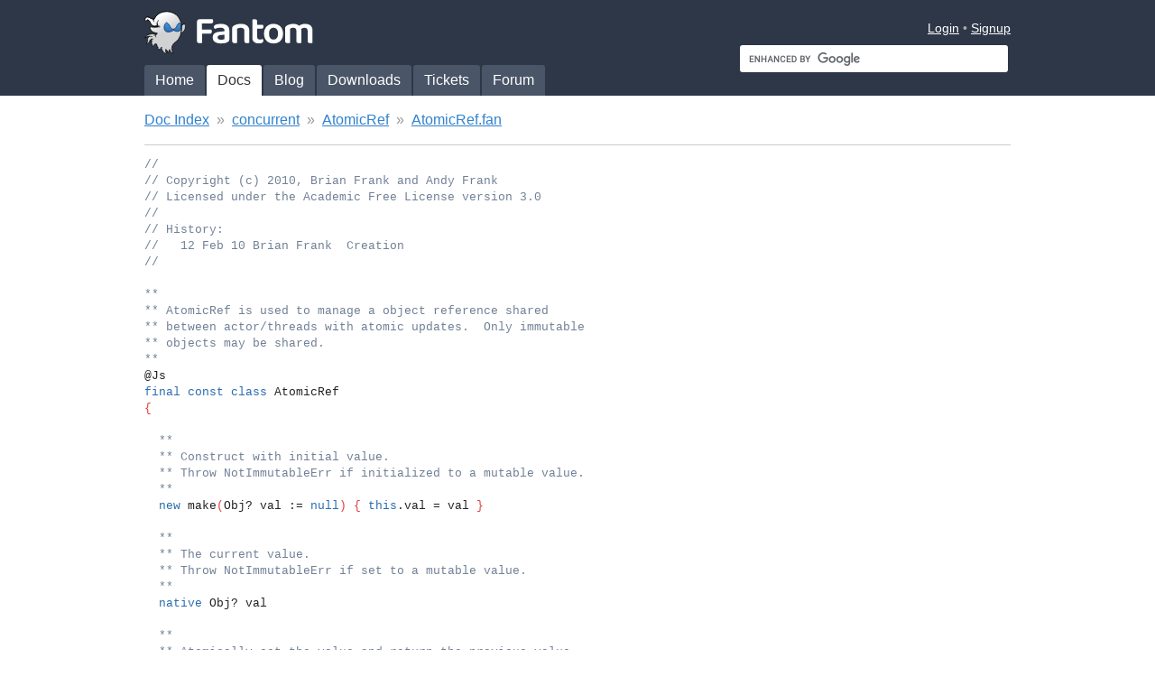

--- FILE ---
content_type: text/html; charset=utf-8
request_url: https://www.fantom.org/doc/concurrent/src-AtomicRef.fan
body_size: 1744
content:
<!DOCTYPE html>
<html><head>
<title>AtomicRef.fan &ndash; Fantom</title>
<meta name='Description' content='Fantom programming language'>
<meta name='viewport' content='width=device-width, initial-scale=1.0'>
<link rel='stylesheet' type='text/css' href='/pod/fantomws/res/css/doc.css?680374755000000000' />
<link rel='stylesheet' type='text/css' href='/pod/fantomws/res/css/site.css?680374755000000000' />
<link rel='stylesheet' type='text/css' href='/pod/fantomws/res/css/sidewalk.css?680374755000000000' />
<link rel='stylesheet' type='text/css' href='/pod/fantomws/res/css/mobile.css?680374755000000000' />
<!--[if lt IE 8]>
<link rel='stylesheet' type='text/css' href='/pod/fantomws/res/css/ie7.css?680374755000000000' />
<![endif]-->
<!--[if IE]>
<style type='text/css'>
#sidewalk form input[type=password] { font-family:sans-serif; }
#sidewalk div.comment > h2 > a { display:none; }
</style>
<![endif]-->
</head>
<body>

<!-- Header -->
<div id='header'>
<div>
<h1><a href='/'>Fantom</a></h1>
<ul class='nav'>
<li ><a href='/'>Home</a></li><li id='header-active-tab'><a href='/doc'>Docs</a></li><li ><a href='/forum/blog'>Blog</a></li><li ><a href='/download'>Downloads</a></li><li ><a href='/forum/ticket'>Tickets</a></li><li ><a href='/forum/topic'>Forum</a></li></ul>

<ul class='user'>
<li><a href='/user/login'>Login</a></li><li><a href='/user/signup'>Signup</a></li></ul>
<div class='search'>
<script>
 (function() {
  var cx = '011794689579947692868:kgg3igdjpeg';
   var gcse = document.createElement('script');
   gcse.type = 'text/javascript';
   gcse.async = true;
   gcse.src = (document.location.protocol == 'https:' ? 'https:' : 'http:') +
       '//www.google.com/cse/cse.js?cx=' + cx;
   var s = document.getElementsByTagName('script')[0];
   s.parentNode.insertBefore(gcse, s);
 })();
</script>
<gcse:searchbox-only></gcse:searchbox-only></div>
</div>
</div>

<!-- Content -->
<div id='sidewalk'>

<div id='sidewalk'>
<div id='doc'>
<div class='breadcrumb'>
<ul>
<li><a href='../index'>Doc Index</a></li><li><a href='index'>concurrent</a></li><li><a href='AtomicRef'>AtomicRef</a></li><li><a href='src-AtomicRef.fan'>AtomicRef.fan</a></li></ul>
</div>
<div class='src'>
<pre>
<span id='line1'><q>//</q></span>
<span id='line2'><q>// Copyright (c) 2010, Brian Frank and Andy Frank</q></span>
<span id='line3'><q>// Licensed under the Academic Free License version 3.0</q></span>
<span id='line4'><q>//</q></span>
<span id='line5'><q>// History:</q></span>
<span id='line6'><q>//   12 Feb 10 Brian Frank  Creation</q></span>
<span id='line7'><q>//</q></span>
<span id='line8'></span>
<span id='line9'><q>**</q></span>
<span id='line10'><q>** AtomicRef is used to manage a object reference shared</q></span>
<span id='line11'><q>** between actor/threads with atomic updates.  Only immutable</q></span>
<span id='line12'><q>** objects may be shared.</q></span>
<span id='line13'><q>**</q></span>
<span id='line14'>@Js</span>
<span id='line15'><i>final</i> <i>const</i> <i>class</i> AtomicRef</span>
<span id='line16'><b>{</b></span>
<span id='line17'></span>
<span id='line18'>  <q>**</q></span>
<span id='line19'>  <q>** Construct with initial value.</q></span>
<span id='line20'>  <q>** Throw NotImmutableErr if initialized to a mutable value.</q></span>
<span id='line21'>  <q>**</q></span>
<span id='line22'>  <i>new</i> make<b>(</b>Obj? val := <i>null</i><b>)</b> <b>{</b> <i>this</i>.val = val <b>}</b></span>
<span id='line23'></span>
<span id='line24'>  <q>**</q></span>
<span id='line25'>  <q>** The current value.</q></span>
<span id='line26'>  <q>** Throw NotImmutableErr if set to a mutable value.</q></span>
<span id='line27'>  <q>**</q></span>
<span id='line28'>  <i>native</i> Obj? val</span>
<span id='line29'></span>
<span id='line30'>  <q>**</q></span>
<span id='line31'>  <q>** Atomically set the value and return the previous value.</q></span>
<span id='line32'>  <q>** Throw NotImmutableErr if 'val' is mutable.</q></span>
<span id='line33'>  <q>**</q></span>
<span id='line34'>  <i>native</i> Obj? getAndSet<b>(</b>Obj? val<b>)</b></span>
<span id='line35'></span>
<span id='line36'>  <q>**</q></span>
<span id='line37'>  <q>** Atomically set the value to 'update' if current value is</q></span>
<span id='line38'>  <q>** equivalent to the 'expect' value compared using '===' operator.</q></span>
<span id='line39'>  <q>** Return true if updated, or false if current value was not equal</q></span>
<span id='line40'>  <q>** to the expected value. Throw NotImmutableErr if 'update' is mutable.</q></span>
<span id='line41'>  <q>**</q></span>
<span id='line42'>  <i>native</i> Bool compareAndSet<b>(</b>Obj? expect, Obj? update<b>)</b></span>
<span id='line43'></span>
<span id='line44'>  <q>**</q></span>
<span id='line45'>  <q>** Return 'val.toStr'</q></span>
<span id='line46'>  <q>**</q></span>
<span id='line47'>  <i>override</i> Str toStr<b>(</b><b>)</b> <b>{</b> val?.toStr ?: <em>"null"</em> <b>}</b></span>
<span id='line48'></span>
<span id='line49'><b>}</b></span>
</pre>
</div>
<div class='footer'>
<p>
concurrent 1.0.82<span>&#x2219;</span>26-Jun-2025 Thu 13:18:38 EDT</p>
</div>
</div>
</div>
</div>

<!-- Footer -->
<div id='footer'>
<div>
<ul>
<li><a href='/'>Home</a></li><li><a href='/doc'>Docs</a></li><li><a href='/download'>Downloads</a></li><li><a href='https://github.com/fantom-lang/fantom'>GitHub</a></li></ul>
</div>
</div>

<script defer src="https://static.cloudflareinsights.com/beacon.min.js/vcd15cbe7772f49c399c6a5babf22c1241717689176015" integrity="sha512-ZpsOmlRQV6y907TI0dKBHq9Md29nnaEIPlkf84rnaERnq6zvWvPUqr2ft8M1aS28oN72PdrCzSjY4U6VaAw1EQ==" data-cf-beacon='{"version":"2024.11.0","token":"16ae3e02a41d45e28723c03e4974c508","r":1,"server_timing":{"name":{"cfCacheStatus":true,"cfEdge":true,"cfExtPri":true,"cfL4":true,"cfOrigin":true,"cfSpeedBrain":true},"location_startswith":null}}' crossorigin="anonymous"></script>
</body>
</html>


--- FILE ---
content_type: text/css; charset=utf-8
request_url: https://www.fantom.org/pod/fantomws/res/css/doc.css?680374755000000000
body_size: 1376
content:

#sidewalk div#doc {
  margin-bottom: -2em;
}

#sidewalk #doc h1 { color: #2b6cb0; }
#sidewalk #doc h2 { color: #c53030; }

#sidewalk #doc code,
#sidewalk #doc pre {
  font: 14px Menlo, "Courier New", monospace
}

/*#sidewalk #doc code {
  color: #070;
}
*/
/*
  #sidewalk #doc pre {
  font-size: 9pt;
  overflow: auto;
  padding: 1em;
}
*/
.todo, .TODO {
  color: #d53F8c;
}

/***************************************************************
 * Index
 **************************************************************/

#sidewalk #doc ul.index-links {
  list-style:none;
  margin:1em 0 2em 0;
  padding:0;
}

#sidewalk #doc ul.index-links li {
  display:inline-block;
  font-size:14pt;
}

#sidewalk #doc ul.index-links li + li:before {
  content:"\2022";
  margin:0 0.5em;
  color:#bbb;
}

#sidewalk #doc ul.index-links li a { color:#ac3238; }
#sidewalk #doc ul.index-links li a:hover { color:#f00; }

#sidewalk #doc div.index {
  clear:both;
  padding:0 0 1em 0;
}

#sidewalk #doc div.index {
  border-top:1px solid #ccc;
}

#sidewalk #doc div.index div.left {
  width:530px;
  display:inline-block;
  vertical-align:top;
  padding-right:30px;
  -webkit-box-sizing:border-box;
  -moz-box-sizing:   border-box;
  -ms-box-sizing:    border-box;
  box-sizing:        border-box;
}

#sidewalk #doc div.index div.right {
  width:420px;
  display:inline-block;
  vertical-align:top;
  -webkit-box-sizing:border-box;
  -moz-box-sizing:   border-box;
  -ms-box-sizing:    border-box;
  box-sizing:        border-box;
}

#sidewalk #doc div.index h3 + p {
  margin-top:-1em;
}

#sidewalk #doc div.index ol + h3 {
  margin-top:2em;
}

#sidewalk #doc div.index table {
  border-collapse:collapse;
}
#sidewalk #doc div.index table tr { border-top:1px solid #d0dae5; }
#sidewalk #doc div.index table tr:nth-child(odd) { background: #f7fafc; }
#sidewalk #doc div.index table td { padding: 4px 12px; font-size: 15px; }
#sidewalk #doc div.index table td div { font-size: 14px; }
#sidewalk #doc div.index table td:first-child { vertical-align:top; }

#sidewalk #doc div.float {
  float: left;
  width: 48%;
  padding-right: 2em;
}

#sidewalk #doc div.index div.manuals table td { padding:0.5em 1em 1em 0; }
#sidewalk #doc div.index div.manuals table td div { margin-top:0.25em; }
#sidewalk #doc div.index div.manuals table td div a { margin-right:0.5em; }

#sidewalk #doc div.index div.manuals table td:first-child {
  padding-left:24px;
  background:url(../img/book-x18.png) no-repeat left 0.5em ;
}

#sidewalk #doc div.index div.manuals h2#skySparkManuals + table tr:last-child td:first-child {
  background:url(../img/video-x18.png) no-repeat left 0.5em ;
}


#sidewalk #doc div.index table + h2 { margin-top:3em; }
#sidewalk #doc div.index h2 a { color:#ac3238; }

/***************************************************************
 * Breadcrumb
 **************************************************************/

#sidewalk #doc div.breadcrumb ul {
  margin: 0;
  padding: 0 0 1em 0;
  border-bottom:1px solid #ccc;
}

#sidewalk #doc div.breadcrumb ul li {
  display: inline-block;
  margin: 0;
  padding:0;
}

#sidewalk #doc div.breadcrumb ul li + li:before {
  margin: 0 0.5em;
  content: '\00bb';
  color: #999;
}

/***************************************************************
 * Main : Sidebar
 **************************************************************/

#sidewalk #doc div.mainSidebar {
  padding-right:220px;
  position:relative;
}

#sidewalk #doc div.mainSidebar + div.mainSidebar {
  border-top:1px solid #ccc;
  margin-top:2em;
}

#sidewalk #doc div.sidebar {
  position:absolute;
  top:2em;
  right:0;
  width:220px;
  padding-left:1em;
  -webkit-box-sizing:border-box;
  -moz-box-sizing:   border-box;
  -ms-box-sizing:    border-box;
  box-sizing:        border-box;
}

#sidewalk #doc div.sidebar > ul {
  padding: 0;
  margin:0 0 0 1.5em;
  line-height: 1.5em;
  font-size: 14px;
}

#sidewalk #doc div.sidebar > ul ul {
  padding-left: 1.2em;
  line-height: 1.3em;
}

#sidewalk #doc div.sidebar > ol {
  margin: 0;
  padding: 0 0 0 2em;
  line-height: 1.5em;
  color: #999;
  font-size: 14px;
}

#sidewalk #doc div.sidebar > ol > li > ol {
  list-style: disc;
  padding-left: 18px;
  /*
  counter-reset: section;
  */
}

#sidewalk #doc div.sidebar > ol > li > ol > li:before {
  /*
  content: counter(chapter) '.' counter(section) '. ';
  counter-increment: section;
  */
}

#sidewalk #doc div.sidebar ol ol ol {
  list-style: circle;
  padding-left: 18px
}

#sidewalk #doc div.sidebar ol ol ol li:first-child {
  /*
  counter-increment: heading;
  */
}

#sidewalk #doc div.sidebar ol ol ol li:before {
  /*
  content: counter(chapter) '.' counter(section) '.' counter(heading) '. ';
  counter-increment: heading;
  */
}

#sidewalk #doc div.sidebar h3 {
  /*
  counter-reset: part;
  */
}

#sidewalk #doc div.sidebar h3 a {
  padding: 6px;
  font-size: 16px;
}

#sidewalk #doc div.sidebar h4:before {
  /*
  color: #555;
  content: counter(part, upper-roman) '. ';
  counter-increment: part;
  */
}

/***************************************************************
 * Type
 **************************************************************/

#sidewalk #doc div.type table {
  width:100%;
  border-collapse:collapse;
  border-bottom:1px solid #ccc;
}
#sidewalk #doc div.type table tr { border-top:1px solid #ccc; }
#sidewalk #doc div.type table tr:nth-child(odd) { background: #f8fafc; }
#sidewalk #doc div.type table td { padding:4px 6px; font-size:15px; }
#sidewalk #doc div.type table td:first-child { padding-right:1em; }
#sidewalk #doc div.type table td:last-child { width: 100%; }
#sidewalk #doc div.type table td:last-child p { margin:0; }

#sidewalk #doc div.type h1 > span:first-child {
  display: block;
  font-size: 60%;
  padding-bottom: 6px;
  color: #2b6cb0;
}

#sidewalk #doc div.type > pre {
  padding: 10px 14px;
}

#sidewalk #doc div.type > pre > a {
  display: inline-block;
  margin: 0 0 6px 0;
}

#sidewalk #doc div.type > p.src {
  display:none;
}

#sidewalk #doc div.type p.facets code,
#sidewalk #doc div.type p.facets a,
#sidewalk #doc div.type p.sig code,
#sidewalk #doc div.type p.sig a {
  color: #2f855a;
}

#sidewalk #doc div.type + div.sidebar > ul {
  list-style: none;
  font-size: 14px;
}

/***************************************************************
 * Type : Slots
 **************************************************************/

#sidewalk #doc div.type dl {
  margin: 2em 0 1em 0;
}

#sidewalk #doc div.type dl dt {
  border-top: 1px solid #d0dae5;
  background: #f2f6f8;
  font-weight: bold;
  padding: 5px;
}

#sidewalk #doc div.type dl dd {
  position: relative;
  margin-bottom: 1em;
}

#sidewalk #doc div.type dl dd p.src a {
  position: absolute;
  top: -3.15em;
  right: 10px;
  font-size: 14px;
  color: #7aa3c0;
}

/***************************************************************
 * Manual Index
 **************************************************************/

#sidewalk #doc div.toc ol li {
  font-size:14pt;
  color:#444;
}

#sidewalk #doc div.toc ol li {
  margin-bottom: 1em;
}

#sidewalk #doc div.toc ol li > a {
  font-weight: bold;
}

#sidewalk #doc div.toc ol li p {
  color:#000;
  font-size:12pt;
  font-weight:normal;
  margin: 3px 0 0px 1em;
}

#sidewalk #doc div.toc ol li p:last-child {
  font-size: 11pt;
}

#sidewalk #doc div.toc {
  counter-reset: part;
}

#sidewalk #doc div.toc h2:before {
  content: counter(part, upper-roman) '. ';
  counter-increment: part;
}

/***************************************************************
 * Manual : Chapter
 **************************************************************/

#sidewalk #doc ul.chapter-nav {
  position:relative;
  list-style:none;
  margin:1em 0;
  padding:0;
  font-size: 14px;
}

#sidewalk #doc ul.chapter-nav li {
  display:block;
  color:#999;
}

#sidewalk #doc ul.chapter-nav li.next {
  text-align:right;
}

#sidewalk #doc ul.chapter-nav li + li.next {
  position:absolute;
  top:0;
  right:0;
}

#sidewalk #doc ul.chapter-nav li.prev:before {
  content:'\00ab'; margin-right:0.5em;
}

#sidewalk #doc ul.chapter-nav li.next:after {
  content:'\00bb'; margin-left:0.5em;
}

/***************************************************************
 * Source Code
 **************************************************************/

#sidewalk #doc div.src pre {
  margin: 1em 0;
  padding: 0;
  color: #222;
  background:none;
  border:none;
  overflow:auto;
  font-size: 13px;
  line-height: 1.4em;
}

#sidewalk #doc div.src pre b {
  color: #e53e3e;
  font-weight: normal;
}

#sidewalk #doc div.src pre i {
  color: #2b6cb0;
  font-style: normal;
}

#sidewalk #doc div.src pre em {
  color: #d69e2e;
  font-style:normal;
}

#sidewalk #doc div.src pre q {
  color: #718096;
  font-style: normal;
}

#sidewalk #doc div.src pre q:before,
#sidewalk #doc div.src pre q:after {
  content: '';
}

/***************************************************************
 * Footer
 **************************************************************/

div.footer {
  clear:both;
  margin:3em 0 1em 0;
  font-size:9pt;
  color: #a0aec0;
}

div.footer span {
  margin:0 0.5em;
}

--- FILE ---
content_type: text/css; charset=utf-8
request_url: https://www.fantom.org/pod/fantomws/res/css/site.css?680374755000000000
body_size: 717
content:
/*************************************************************************
 * General
 ************************************************************************/

body {
  font: 16px -apple-system, BlinkMacSystemFont, Segoe UI, Helvetica, Arial, sans-serif;
  line-height: 1.4em;
  margin: 0;
  padding: 0;
  color: #333;
}

input {
  font: 10pt Arial, sans-serif;
}

code,pre,textarea {
  font: 14px Menlo, "Courier New", monospace
}

a {
  color: #3182ce;
}

img {
  vertical-align: middle; border: 0;
}

blockquote {
  margin: 1em 0;
  padding-left: 1em;
  color: #a0a;
  border-left: 1px solid #ccc;
}

pre {
  color: #333;
  background: #f2f6f9;
  border-radius: 5px;
  padding: 20px;
  overflow: auto;s
}

div.flex-grid { display: flex; }
div.flex-col  { flex: 1; padding: 0 1em; }

a.button-blue {
  display: inline-block;
  padding: 8px 16px;
  background: #3182ce;
  color: #fff;
  text-decoration: none;
  border-radius: 5px;
  margin-right: 1em;
}
a.button-blue:hover { background: #4299e1; }
a.button-blue:active { background: #2b6cb0; }

/*************************************************************************
 * Header
 ************************************************************************/

#header {
  background: #2d3748;
}

#header > div {
  width: 960px;
  margin: 0 auto;
  padding: 10px 0 0 0;
  position: relative;
}

#header h1 {
  height: 48px;
  margin:0;
  padding:0;
}

#header h1 a {
  background: url(/pod/fantomws/res/img/fantom-lockup-white.svg) no-repeat 0 0;
  background-size: auto 48px;
  float: left;
  width: 188px;
  height: 48px;
  margin-top: 2px;
  overflow: hidden;
  text-indent: -9999px;
  outline-style: none;
}

#header ul.nav {
  margin: 0;
  padding: 14px 0 0 0;
  list-item-style: none;
}

#header ul.nav li {
  display: inline-block;
}

#header ul.nav li a {
  display: inline-block;
  background: #4a5568;
  color: #fff;
  padding: 6px 12px;
  margin-right: 2px;
  text-decoration: none;
  border-radius: 3px 3px 0 0;
}

#header ul.nav li#header-active-tab a {
  background: #fff;
  color: #333;
}

#header ul.user {
  position: absolute;
  top: 20px;
  right: 0px;
  list-style-type: none;
  margin: 0;
  padding:0 ;
  font-size: 14px;
}

#header ul.user li {
  display: inline-block;
  color: #fff;
  white-space: nowrap;
}

#header ul.user li:before {
  content: "\2022";
  margin: 0 4px;
  color: #aaa;
}

#header ul.user li:first-child:before {
  content:" ";
}

#header ul.user li a {
  color: #fff;
}

#header div.search {
  position: absolute;
  top: 50px;
  right: 0;
  width: 300px;
  margin: 0;
  padding: 0;
}

#header div.search .gsib_a { padding: 4px 10px; }
#header div.search .gsc-input-box { border-radius: 3px; border: none; }
#header div.search input[type='text'] {
 font: 14px -apple-system, BlinkMacSystemFont, Segoe UI, Helvetica, Arial, sans-serif;
}
#header div.search .gsc-search-box-tools .gsc-search-box .gsc-input {
  padding-right: 0;
}
#header div.search .gsc-search-button-v2 {
  display: none;
}

#header div.search input[type='image'] {
  background: #31547f;
  border-radius: 3px;
  border-color: #213958;
}

#footer { clear: both; }

#footer > div {
  width: 960px;
  margin: 0 auto;
  padding: 2em 0;
  position: relative;
  font-size: 14px;
}

#footer ul {
  list-style: none;
  marging: 0;
  padding: 0 0 0 32px;
  background: url(/pod/fantomws/res/img/fanny-mono-grey500.svg) no-repeat 0 0;
  background-size: auto 24px;
}

#footer ul li { display: inline-block; }
#footer ul li + li { margin-left: 0.75em; }

/*************************************************************************
 * Content
 ************************************************************************/

#sidewalk {
  background: #fff;
  width: 960px;
  margin: 1em auto;
}

--- FILE ---
content_type: text/css; charset=utf-8
request_url: https://www.fantom.org/pod/fantomws/res/css/sidewalk.css?680374755000000000
body_size: 997
content:
/*************************************************************************
 * General Overrides
 ************************************************************************/

#sidewalk {
}

#sidewalk h1 {
  /*color: #718096;*/
}

#sidewalk div.comment > div {
  font-size: 11pt;
}

#sidewalk a.button {
  text-decoration: none;
}

/*************************************************************************
 * Fandoc Overrides
 ************************************************************************/

#sidewalk div.fandoc h1,
#sidewalk div.fandoc h2,
#sidewalk div.fandoc h3,
#sidewalk div.fandoc h4,
#sidewalk div.fandoc h5,
#sidewalk div.fandoc h6 {
}

#sidewalk div.fandoc h1,
#sidewalk div.fandoc h2,
#sidewalk div.fandoc h3 {
  /*font-weight:normal;*/
}

#sidewalk div.fandoc pre,
#sidewalk div.fandoc code {
}

#sidewalk div.fandoc code {
  color:#080;
}

#sidewalk div.fandoc pre {
  overflow: auto;
}

#sidewalk div.fandoc blockquote {
  margin:1em 0; padding:0 0 0 1em;
  border-left:1px solid #ccc;
  color:#a0a;
}

/*************************************************************************
 * Form Controls Overrides
 ************************************************************************/

#sidewalk form input,
#sidewalk form select {
  font:14px "Droid Sans", Helvetica Neue, Arial, sans-serif;
}

#sidewalk form input[type=text],
#sidewalk form input[type=email],
#sidewalk form input[type=password],
#sidewalk form textarea {
  border:1px solid #ccc;
  padding:6px;
  -moz-box-shadow:   inset #e5e5e5 0px 1px 3px;
  -webkit-box-shadow:inset #e5e5e5 0px 1px 3px;
  box-shadow:        inset #e5e5e5 0px 1px 3px;
}

#sidewalk form input[readonly] {
  background:#f2f2f2;
  color:#666;
}

#sidewalk form input[type=text]:focus,
#sidewalk form input[type=email]:focus,
#sidewalk form input[type=password]:focus,
#sidewalk form textarea:focus {
  outline:2px solid #699cd6;
}

#sidewalk form input[type=submit],
#sidewalk form input[type=button] {
  color:#444;
  border:1px solid #ccc;
  margin:0 0.5em 0 0; padding:4px 12px;
  background:#f2f2f2;
  background:-moz-linear-gradient(#fff,#eee);
  background:-webkit-gradient(linear, left top, left bottom, from(#fff), to(#e8e8e8));
  background:linear-gradient(#fff,#eee);
  -moz-border-radius:   15px;
  -webkit-border-radius:15px;
  border-radius:        15px;
  text-shadow:#fff 0px 1px 1px;
  -moz-box-shadow:   inset #fff 0px 1px 3px, #eee 0px 1px 3px;
  -webkit-box-shadow:inset #fff 0px 1px 3px, #eee 0px 1px 3px;
  box-shadow:        inset #fff 0px 1px 3px, #eee 0px 1px 3px;
}

#sidewalk form input[type=checkbox] {
  margin:0 0.5em 0 1em;
}

#sidewalk form textarea {
 font:12px Monaco, Courier, monospace;
}

#sidewalk form input[type=submit]:active,
#sidewalk form input[type=button]:active {
  background:#eee;
  padding:5px 12px 3px 12px;
}

#sidewalk form input[disabled],
#sidewalk form textarea[disabled] {
  background:#eee;
  color:#999;
}

#sidewalk form input[disabled]:active {
  background:#eee;
  padding:4px 12px;
}

/*************************************************************************
 * Forum Overrides
 ************************************************************************/

#sidewalk span.badge {
  font-size:12px;
}

#sidewalk div.heading div.cmds {
  top: 1px;
  font-size: 14px;
}

#sidewalk div.heading div.cmds li a {
  border-radius: 3px;
  padding: 6px 10px;
}

#sidewalk div.heading div.cmds li + li {
  margin-left: 4px;
}

#sidewalk div.heading > div.page-control {
  top: 4px;
}

#sidewalk div.page-control {
  font-size: 14px;
}

#sidewalk table.topics tr.unread {
  background: #eef4fc;
}

#sidewalk table.topics td {
  padding: 5px 4px;
}

#sidewalk table.topics td.tags,
#sidewalk table.topics td.blog {
  font-size: 12px;
  color: #718096;
}

#sidewalk table.topics td.tags span,
#sidewalk table.topics td.blog span {
  margin: 0 2px;
  padding: 2px 4px;
}

#sidewalk table.topics td.tags span.open   { background: #f6e05e; }
#sidewalk table.topics td.tags span.closed { background: #38a169; }
#sidewalk table.topics td.blog span        { background: #4A5568; }

#sidewalk table.topics td.users {
  color: #718096;
  font-size: 14px;
}

#sidewalk table.topics td.date {
  padding-right: 12px;
  font-size: 14px;
  color: #718096;
}

#sidewalk div.expand a:first-child,
#sidewalk div.expand a:last-child {
  border-radius: 3px;
}

#sidewalk h2.blog {
  display:inline-block;
  color:#fff;
  background:#485b77;
  font-size:16px;
  font-weight: normal;
  padding: 4px 10px;
  margin:1em 0 0 0;
  border-radius: 3px ;
}

#sidewalk div.blog {
  position: relative;
}

#sidewalk div.blog div.posts {
  width: 580px;
}

#sidewalk div.blog div.posts > h3 {
  font-size: 11pt;
  font-weight: normal;
  color: #a0aec0;
}

#sidewalk div.blog div.fandoc {
  font-size: 11pt;
}

#sidewalk div.blog div.fandoc + h2 {
  border-top: 1px solid #cbd5e0;
  padding-top: 1em;
}

#sidewalk div.blog > ul {
  position:absolute;
  top:0;
  right:0;
  width:220px;
  list-style:none;
  margin:0;
  padding:0 0 0 1em;
  font-size: 14px;
}

#sidewalk div.blog > ul li:first-child {
  font-weight: bold;
}

#sidewalk div.blog > ul li {
  margin-bottom: 1em;
}

#sidewalk div.heading span.badge {
  left: 145px;
}

#sidewalk div.heading div.ticket-filter {
  background: #edf2f7;
  border: 1px solid #cbd5e0;
  font-size: 14px;
}

#sidewalk #forum h1 span {
  font-size: 24px;
  color: #718096;
  font-weight: normal;
}

#sidewalk #forum div.sidebar {
  width: 220px;
  font-size: 14px;
}

#sidewalk div.ticket-detail, div.wg-detail span {
  padding: 0;
  border-radius: 0;
}

#sidewalk #forum span.open,
#sidewalk #forum span.closed {
  padding: 2px 4px;
  border-radius: 3px;
}

#sidewalk #forum span.open   { background: #f6e05e; }
#sidewalk #forum span.closed { background: #38a169; }

#sidewalk div.comment {
  width: 700px;
}

#sidewalk div.comment > div {
  font-size: 100%;
}

#sidewalk div.comment > h2 {
  background: #f2f6f8;
  border-top: 1px solid #d0dae5;
}

#sidewalk div.comment > h2 > a,
#sidewalk div.comment > h2 > span[title] {
  font-size: 14px;
  color: #718096;
  background: none;
}

#sidewalk div.comment > h2 > a {
  top: 7px;
  right: 135px;
}
#sidewalk div.comment > h2 > a.pressed,
#sidewalk div.comment > h2 > a:hover,
#sidewalk div.comment > h2 > a:active {
  background: #ccdbe7;
}

--- FILE ---
content_type: text/css; charset=utf-8
request_url: https://www.fantom.org/pod/fantomws/res/css/mobile.css?680374755000000000
body_size: 46
content:
/*************************************************************************
 * Mobile
 ************************************************************************/

@media only screen and (max-width: 480px) {

  div.flex-grid { display: block }
  div.flex-col  { padding: 0; }

  #header div {
    width: auto;
    padding: 10px 0 0 1em;
  }

  #header ul.user { right: 1em; }
  #header ul.nav {
    margin: 1em 0 0 0;
    padding: 0;
    white-space: nowrap;
    overflow-x: auto;
  }

  #footer div {
    width: auto;
    padding: 1em;
  }

  #header div.search { display: none; }

  #sidewalk {
    width: auto;
    margin: 1em;
  }

  #sidewalk #sidewalk { margin: 0; }

  #sidewalk div.hero { padding: 10px; }
  #sidewalk div.hero h1 { line-height: 1em; }
  #sidewalk div.hero div.snippet pre {
    position: static;
    background-image: none;
    padding: 10px 0;
    width: auto;
  }

  #sidewalk #doc div.float {
    float: none;
    width: auto;
    padding: 0;
  }

  #sidewalk #doc div.mainSidebar { padding: 0; }
  #sidewalk #doc div.sidebar { display: none; }

  #sidewalk div.blog div.posts { width: auto; }
  #sidewalk div.blog > ul { display: none; }

  #sidewalk div.heading div.cmds { position: static; }
  #sidewalk div.heading > div.page-control {
    position: static;
    float: none;
    margin: 1em 0;
  }

  #sidewalk h1 { line-height: 1em; }
  #sidewalk #forum div.sidebar { display: none; }
  #sidewalk #forum div.comment { width: auto; }
}

/*
TODO: use this to find elems forcing horiz scroll

* {
  border: 1px solid #f00 !important;
}
*/

--- FILE ---
content_type: image/svg+xml; charset=utf-8
request_url: https://www.fantom.org/pod/fantomws/res/img/fanny-mono-grey500.svg
body_size: 3650
content:
<svg xmlns="http://www.w3.org/2000/svg" width="277" height="287" viewBox="0 0 277 287">
  <path fill="#A0AEC0" d="M140.761302,-3.41574468e-13 C143.119412,0.111940939 145.474513,0.280162463 147.824593,0.504520796 L147.824593,0.504520796 L149.842676,0.504520796 L151.860759,1.00904159 L152.36528,1.00904159 L156.401447,1.51356239 L158.41953,1.51356239 L161.951175,2.01808318 L162.455696,2.52260398 L164.473779,2.52260398 L164.473779,3.02712477 L168.509946,3.53164557 C169.692671,3.84840139 170.870048,4.18479505 172.041591,4.54068716 C173.224549,4.85660219 174.401941,5.19299992 175.573237,5.54972875 L175.573237,5.54972875 L177.59132,6.05424955 L177.59132,6.55877034 L179.609403,7.06329114 L181.122966,7.56781193 L182.636528,8.07233273 L183.141049,8.57685353 L184.15009,9.08137432 L184.654611,9.08137432 L185.663653,9.58589512 L186.168174,9.58589512 L187.681736,10.5949367 L188.186257,10.5949367 C189.034899,11.0863863 189.875868,11.5909678 190.708861,12.1084991 L190.708861,12.1084991 L191.213382,12.1084991 L192.222423,12.6130199 L192.726944,13.1175407 L193.735986,13.6220615 L194.240506,13.6220615 L195.249548,14.6311031 L195.754069,14.6311031 L196.76311,15.1356239 L196.76311,15.6401447 L197.772152,16.1446655 L198.276673,16.6491863 C199.125841,17.1397423 199.966824,17.6443324 200.799277,18.1627486 L200.799277,18.1627486 L201.303797,18.1627486 L203.321881,20.1808318 L203.826401,20.1808318 L204.835443,20.6853526 L205.844485,21.6943942 L206.349005,22.198915 L208.367089,24.2169982 L208.871609,24.2169982 L209.880651,25.2260398 C210.914432,26.2100345 211.923781,27.2193832 212.907776,28.2531646 L212.907776,28.2531646 L213.412297,28.7576854 L214.421338,29.2622061 L215.43038,30.7757685 L215.934901,31.2802893 L216.439421,31.7848101 L217.448463,32.7938517 L219.466546,35.3164557 L220.475588,36.8300181 L220.475588,37.3345389 L221.98915,38.8481013 L222.493671,39.8571429 L222.998192,40.3616637 L224.511754,42.3797468 L224.511754,42.8842676 L225.016275,42.8842676 L227.538879,47.9294756 L228.0434,47.9294756 C228.938615,49.7541968 229.779849,51.6049101 230.566004,53.4792043 C237.124774,65.5877034 240.65642,78.2007233 241.665461,90.3092224 L241.665461,90.3092224 L241.665461,90.8137432 L242.169982,97.3725136 L242.169982,95.3544304 L253.77396,86.2730561 C255.287523,83.7504521 257.305606,83.2459313 259.323689,83.2459313 C264.873418,83.2459313 268.909584,90.8137432 268.405063,95.3544304 C269.414105,121.589512 256.801085,136.220615 237.629295,145.80651 L237.629295,145.80651 L237.629295,147.320072 L237.124774,149.338156 L236.115732,152.869801 L235.611212,154.887884 L234.60217,156.905967 C234.287717,158.089328 233.951311,159.266746 233.593128,160.437613 L233.593128,160.437613 L233.088608,162.455696 L232.584087,162.455696 C231.003222,166.446708 229.14891,170.323905 227.034358,174.059675 L227.034358,174.059675 L226.529837,175.573237 C225.877091,176.595436 225.204266,177.604673 224.511754,178.600362 L224.511754,178.600362 L223.502712,180.113924 L220.475588,184.654611 L219.466546,186.168174 L217.952984,187.177215 L217.952984,187.681736 L216.943942,188.690778 L215.934901,190.20434 L214.421338,191.213382 L213.412297,192.726944 L209.880651,196.25859 L208.367089,197.267631 L205.844485,199.790235 L204.330922,200.799277 L202.81736,201.808318 L201.808318,202.81736 L200.294756,203.826401 L198.781193,204.835443 L197.267631,205.844485 L195.754069,206.853526 C177.086799,225.520796 172.041591,250.746835 186.672694,276.981917 C175.573237,273.450271 164.473779,264.368897 163.969259,251.755877 C153.878843,261.341772 164.9783,268.909584 152.36528,274.963834 C156.905967,263.864376 145.80651,258.314647 137.734177,250.242315 C135.211573,258.314647 136.220615,266.891501 142.274864,277.990958 C132.688969,283.036166 104.940325,254.783002 110.490054,235.611212 C105.444846,249.233273 95.8589512,253.77396 81.7323689,249.737794 C96.8679928,237.629295 76.1826401,232.079566 78.7052441,217.448463 C58.0198915,204.330922 64.074141,232.584087 49.9475588,232.079566 C53.9837251,217.448463 34.3074141,207.358047 48.4339964,195.754069 L48.4339964,195.754069 L47.9294756,195.754069 L46.920434,196.25859 L44.9023508,196.25859 L44.39783,196.76311 L42.3797468,196.76311 C41.8753166,196.776627 41.3706147,196.776627 40.8661844,196.76311 L40.8661844,196.76311 L38.8481013,196.25859 L39.8571429,195.754069 L40.3616637,195.249548 L41.875226,193.735986 L42.3797468,192.726944 C43.0128674,191.787494 43.5216216,190.769986 43.8933092,189.699819 L43.8933092,189.699819 L44.39783,189.195298 L44.9023508,186.672694 C44.9297661,185.310012 44.7598314,183.950534 44.39783,182.636528 C43.1628809,182.993978 41.9767168,183.502334 40.8661844,184.15009 C38.9956747,185.03153 37.2894166,186.225911 35.8209765,187.681736 L35.8209765,187.681736 L35.3164557,188.186257 L33.2983725,190.708861 L32.7938517,191.717902 L30.7757685,195.754069 L29.7667269,197.267631 L26.2350814,203.826401 L25.7305606,204.835443 L22.198915,208.871609 C21.2692659,209.521359 20.2493792,210.031302 19.1717902,210.385172 C17.7192607,210.953472 16.1876157,211.293837 14.6311031,211.394213 C12.9366909,211.395908 11.246419,211.226881 9.58589512,210.889693 C11.112851,209.547828 12.4684734,208.022753 13.6220615,206.349005 L13.6220615,206.349005 L14.1265823,205.844485 L14.6311031,205.339964 L14.6311031,204.330922 L16.1446655,201.303797 L16.1446655,200.799277 L16.6491863,200.294756 L16.6491863,199.285714 L17.1537071,195.249548 L17.1537071,183.64557 C17.6582278,179.609403 18.6672694,175.068716 23.2079566,170.528029 L23.2079566,170.528029 L28.7576854,165.482821 C22.5918892,164.988125 16.3925418,165.849145 10.5949367,168.005425 C7.05124525,169.506878 3.6702198,171.366442 0.504520796,173.555154 L0.504520796,173.555154 L3.53164557,169.014467 L5.04520796,166.996383 L6.05424955,166.491863 L6.55877034,165.482821 L7.56781193,164.473779 L8.07233273,163.969259 L9.08137432,162.960217 C11.1340485,161.111613 13.3268675,159.424829 15.6401447,157.915009 L15.6401447,157.915009 L16.6491863,157.410488 C19.3943002,155.835402 22.2626574,154.485587 25.2260398,153.374322 L25.2260398,153.374322 L29.7667269,151.860759 C41.3427023,147.97911 53.8115733,147.627874 65.5877034,150.851718 L65.5877034,150.851718 L65.5877034,151.356239 L66.0922242,151.356239 L68.1103074,151.860759 L69.6238698,152.36528 C70.4610665,152.476404 71.3092771,152.476404 72.1464738,152.36528 C74.1300128,152.141217 76.0320482,151.449568 77.6962025,150.347197 C78.5953443,149.750767 79.4395507,149.075402 80.2188065,148.329114 C81.2365697,147.288866 82.0874774,146.097595 82.7414105,144.797468 L82.7414105,144.797468 L79.2097649,143.788427 L72.6509946,142.274864 L69.119349,141.770344 L65.5877034,140.761302 L64.074141,140.256781 L53.9837251,136.725136 C47.0437171,133.223756 41.2624137,127.792835 37.3345389,121.084991 C35.7965624,118.494894 34.4476646,115.797098 33.2983725,113.012658 L33.2983725,113.012658 L33.2983725,112.003617 C33.135737,110.494423 33.135737,108.972123 33.2983725,107.462929 C33.3187433,106.43475 33.4886993,105.415014 33.8028933,104.435805 L33.8028933,104.435805 L34.3074141,103.426763 L35.3164557,102.417722 C35.7376212,101.970583 36.255288,101.625472 36.8300181,101.40868 C37.497975,101.295775 38.1801444,101.295775 38.8481013,101.40868 L38.8481013,101.40868 L40.3616637,101.40868 L40.8661844,101.913201 C43.8838515,102.62777 46.9112664,103.300529 49.9475588,103.931284 L49.9475588,103.931284 L52.9746835,103.931284 C56.668212,104.21719 60.3699057,104.385449 64.074141,104.435805 C72.5338219,104.803375 81.0065326,104.125558 89.3001808,102.417722 L89.3001808,102.417722 L87.2820976,98.3815552 L84.7594937,92.3273056 C84.1032661,90.3502072 83.5973062,88.3263676 83.2459313,86.2730561 L83.2459313,86.2730561 L82.7414105,87.2820976 L80.7233273,89.8047016 C78.8283056,92.1744832 76.4108858,94.0738845 73.6600362,95.3544304 C71.4219243,96.3823826 69.0400978,97.0629045 66.596745,97.3725136 L66.596745,97.3725136 L62.5605787,97.3725136 C58.0198915,96.8679928 54.4882459,95.3544304 51.4611212,93.840868 L51.4611212,93.840868 L50.4520796,93.3363472 C49.4021564,92.7270914 48.3911613,92.0530947 47.4249548,91.318264 L47.4249548,91.318264 L41.3707052,85.2640145 C39.3718363,82.1573055 37.519889,78.9584873 35.8209765,75.6781193 L35.8209765,75.6781193 L31.2802893,67.1012658 C30.6760028,65.8862573 30.0021911,64.7070868 29.2622061,63.5696203 L29.2622061,63.5696203 L28.7576854,62.5605787 L26.7396022,60.5424955 C24.7977017,58.4671494 22.3705556,56.9068412 19.676311,56.0018083 L19.676311,56.0018083 L16.6491863,55.4972875 L15.6401447,55.4972875 C15.2751548,55.6007471 14.9328646,55.7718922 14.6311031,56.0018083 C14.2351229,56.463923 13.8963288,56.9721141 13.6220615,57.5153707 L13.6220615,57.5153707 L12.6130199,60.0379747 L11.6039783,61.5515371 C10.5949367,62.5605787 9.08137432,63.5696203 6.55877034,64.074141 L6.55877034,64.074141 L6.05424955,64.074141 C5.35157735,64.0643977 4.66075637,63.8916924 4.03616637,63.5696203 L4.03616637,63.5696203 L1.00904159,60.0379747 L0.504520796,58.0198915 L0,56.5063291 L0,50.9566004 C0.532054613,48.580259 1.56397358,46.3444345 3.02712477,44.39783 L3.02712477,44.39783 L5.54972875,41.3707052 L6.05424955,40.8661844 C6.85990212,40.3051668 7.70270734,39.7994837 8.57685353,39.3526221 L8.57685353,39.3526221 L9.08137432,38.8481013 L10.5949367,37.8390597 C12.8682005,37.0750755 15.2619791,36.7331072 17.6582278,36.8300181 C18.3393476,36.9624903 19.0129831,37.1308992 19.676311,37.3345389 C23.0098713,38.0956923 26.2316266,39.2826548 29.2622061,40.8661844 L29.2622061,40.8661844 L30.7757685,41.3707052 L37.3345389,45.4068716 L40.3616637,46.4159132 C46.2638623,49.5306184 52.8612211,51.0931508 59.5334539,50.9566004 L59.5334539,50.9566004 L61.0470163,50.9566004 L62.0560579,48.9385172 C63.9824475,45.091172 66.1739879,41.3824112 68.6148282,37.8390597 C77.7073596,24.5984784 90.2771661,14.1236396 104.940325,7.56781193 C115.770256,3.38265842 127.162611,0.832131142 138.743219,-3.41574468e-13 L138.743219,-3.41574468e-13 Z M142.274864,73.6600362 C116.544304,90.3092224 117.553345,163.969259 190.20434,125.121157 C247.719711,154.887884 246.206148,90.3092224 229.556962,74.6690778 C209.37613,82.7414105 211.394213,115.535262 189.699819,118.562387 C162.455696,117.048825 170.528029,84.7594937 142.274864,73.6600362 Z" transform="translate(4 4)"/>
</svg>


--- FILE ---
content_type: image/svg+xml; charset=utf-8
request_url: https://www.fantom.org/pod/fantomws/res/img/fantom-lockup-white.svg
body_size: 8051
content:
<svg xmlns="http://www.w3.org/2000/svg" width="780" height="200" viewBox="0 0 780 200">
  <defs>
    <linearGradient id="fantom-lockup-white-a" x1="58.888%" x2="40.569%" y1="42.016%" y2="7.787%">
      <stop offset="0%" stop-color="#D1D2D4"/>
      <stop offset="100%" stop-color="#D1D2D4" stop-opacity="0"/>
    </linearGradient>
    <linearGradient id="fantom-lockup-white-b" x1="50%" x2="50%" y1="0%" y2="100%">
      <stop offset="0%" stop-color="#4299E1"/>
      <stop offset="100%" stop-color="#2B6CB0"/>
    </linearGradient>
  </defs>
  <g fill="none" fill-rule="evenodd">
    <g transform="translate(2.787 2.787)">
      <path fill="#FFF" fill-rule="nonzero" stroke="#000" stroke-width="2.787" d="M96.6694629,0 C88.6006643,0.579882329 80.6630305,2.35725325 73.1172665,5.27373654 C62.900697,9.84225755 54.1426729,17.1417968 47.8074435,26.3686827 C46.1067858,28.8379172 44.579828,31.4224195 43.2376143,34.1034963 L42.5345637,35.509826 L41.4799877,35.509826 C36.8311035,35.6049831 32.2343878,34.5161104 28.1220256,32.3455841 L26.0128737,31.6424192 L21.4430445,28.8297598 L20.3884685,28.4781773 C18.2769095,27.3746724 16.0321486,26.5475208 13.7094875,26.0171003 C13.2473132,25.8751911 12.777957,25.757833 12.3033862,25.6655178 C10.6337977,25.5979841 8.96593031,25.8362896 7.38203171,26.3686827 L6.32745575,27.0718476 L5.97593044,27.42343 C5.36686829,27.7348318 4.779643,28.0872243 4.21830384,28.4781773 L3.86677852,28.8297598 L2.10915192,30.9392544 C1.0897,32.2957732 0.370709532,33.853839 -9.99095049e-15,35.509826 L-9.99095049e-15,39.3772328 L0.35152532,40.4319801 L0.703050639,41.8383099 L2.81220256,44.2993869 C3.2473862,44.5238275 3.72871635,44.6441796 4.21830384,44.6509694 L4.56982916,44.6509694 C6.32745575,44.2993869 7.38203171,43.5962221 8.08508235,42.8930572 L8.78813299,41.8383099 L9.49118363,40.0803977 C9.68227965,39.7018217 9.91833473,39.3476815 10.1942343,39.0256504 C10.4044869,38.8654301 10.6429779,38.7461652 10.8972849,38.674068 L11.6003356,38.674068 L13.7094875,39.0256504 C15.5867048,39.6563354 17.2778211,40.7436581 18.6308419,42.1898923 L20.0369432,43.5962221 L20.3884685,44.2993869 C20.9040538,45.0920466 21.3735327,45.9137681 21.7945698,46.760464 L24.9582977,52.7373654 C26.1424677,55.0230888 27.4328016,57.2522095 28.8250762,59.4174317 L32.3403294,62.933256 L33.0433801,63.6364209 C33.7165853,64.1484981 34.4209971,64.6181822 35.152532,65.0427507 L35.8555826,65.3943331 C37.9647345,66.4490804 40.4254118,67.5038277 43.5891396,67.8554101 L46.4013422,67.8554101 C48.1037505,67.6396547 49.7632902,67.1654234 51.3226967,66.4490804 C53.2393537,65.5567139 54.9236931,64.2330893 56.2440512,62.5816736 L57.6501524,60.8237614 L58.0016778,60.1205966 C58.2464986,61.5514757 58.5990266,62.9618169 59.0562537,64.3395858 L60.8138803,68.558575 L61.516931,69.9649048 L62.2199816,71.3712345 C56.4413747,72.5613647 50.5380059,73.033711 44.6437156,72.7775643 C42.0627863,72.7424734 39.4836279,72.6252199 36.9101586,72.4259818 L34.8010067,72.4259818 C32.6854672,71.9864312 30.5761132,71.5176097 28.4735509,71.0196521 L28.1220256,70.6680696 L27.0674496,70.6680696 C26.6020501,70.58939 26.1267479,70.58939 25.6613483,70.6680696 C25.2609047,70.819144 24.9002198,71.0596397 24.6067724,71.3712345 L23.9037217,72.0743994 L23.5521964,72.7775643 C23.3332815,73.4599398 23.2148644,74.1705575 23.2006711,74.8870589 C23.0873547,75.9387617 23.0873547,76.999598 23.2006711,78.0513008 L23.2006711,78.7544657 C24.0014414,80.6948417 24.9412872,82.5748387 26.0128737,84.3797846 C28.749624,89.0542403 32.7777524,92.8388545 37.6132092,95.2788402 L44.6437156,97.7399172 L45.6982916,98.0914996 L48.1589688,98.7946645 L50.619646,99.146247 L55.1894752,100.200994 L57.6501524,100.904159 C57.194524,101.810171 56.6016532,102.640325 55.8925258,103.365236 C55.3495787,103.885297 54.7613771,104.355935 54.1348992,104.771566 C52.9753982,105.539769 51.6501533,106.021754 50.2681207,106.177896 C49.6848032,106.255334 49.0938116,106.255334 48.5104941,106.177896 L47.4559182,105.826313 L46.0498169,105.474731 L45.6982916,105.474731 L45.6982916,105.123148 C37.4932623,102.876567 28.8055652,103.121331 20.7399939,105.826313 L17.576266,106.881061 C15.5115266,107.655462 13.5129962,108.596099 11.6003356,109.69372 L10.8972849,110.045302 C9.28550698,111.097442 7.75765832,112.272901 6.32745575,113.561127 L5.62440512,114.264292 L5.2728798,114.615874 L4.56982916,115.319039 L4.21830384,116.022204 L3.5152532,116.373786 L2.46067724,117.780116 L0.35152532,120.944358 C2.55722896,119.419123 4.91296149,118.12326 7.38203171,117.076951 C11.4215183,115.574317 15.7409192,114.974303 20.0369432,115.319039 L16.1701647,118.834863 C13.0064368,121.999105 12.3033862,125.163347 11.9518609,127.976007 L11.9518609,136.062403 L11.6003356,138.875062 L11.6003356,139.578227 L11.2488102,139.92981 L11.2488102,140.281392 L10.1942343,142.390887 L10.1942343,143.094051 L9.84270895,143.445634 L9.49118363,143.797216 C8.6874201,144.963591 7.74288894,146.026361 6.67898107,146.961458 C7.83595259,147.196433 9.01365108,147.314222 10.1942343,147.313041 C11.2787359,147.243092 12.3459109,147.005904 13.3579621,146.609876 C14.1087732,146.363277 14.8193802,146.007916 15.4671141,145.555129 L17.9277913,142.742469 L18.2793166,142.039304 L20.7399939,137.468732 L21.4430445,136.413985 L22.8491458,133.601326 L23.2006711,132.898161 L24.6067724,131.140249 L24.9582977,130.788666 C25.9814346,129.774154 27.1702715,128.941833 28.4735509,128.327589 C29.2473153,127.876191 30.0737762,127.521936 30.9342281,127.272842 C31.1864529,128.188525 31.3048551,129.135897 31.2857535,130.085501 L30.9342281,131.843414 L30.5827028,132.194996 C30.3237291,132.940756 29.9692542,133.649822 29.5281269,134.304491 L29.1766015,135.007655 L28.1220256,136.062403 L27.7705003,136.413985 L27.0674496,136.765568 L28.4735509,137.11715 C28.8250131,137.126569 29.1766646,137.126569 29.5281269,137.11715 L30.9342281,137.11715 L31.2857535,136.765568 L32.6918547,136.765568 L33.3949054,136.413985 L33.7464307,136.413985 C23.9037217,144.500381 37.6132092,151.53203 34.8010067,161.727921 C44.6437156,162.079503 40.4254118,142.390887 54.8379499,151.53203 C53.0803233,161.727921 67.4928614,165.595327 56.9471018,174.033306 C66.7898107,176.845965 73.4687918,173.681723 76.984045,164.188998 C73.1172665,177.54913 92.4511591,197.237747 99.1301402,193.721922 C94.9118363,185.987109 94.2087857,180.010207 95.9664123,174.384888 C101.590817,180.010207 109.324374,183.877614 106.160647,191.612428 C114.94878,187.393438 107.215223,182.119702 114.245729,175.439636 C114.597254,184.229196 122.330811,190.55768 130.064368,193.018757 C120.573185,174.736471 124.791489,157.157349 136.391824,144.148799 L137.4464,143.445634 L138.500976,142.742469 L139.555552,142.039304 L140.610128,141.336139 L141.313179,140.632974 L142.367754,139.92981 L143.42233,139.226645 L145.179957,137.468732 L146.234533,136.765568 L146.937584,136.062403 L147.99216,135.007655 L148.69521,134.304491 L149.398261,133.249743 L150.452837,132.546578 L151.155887,131.491831 L151.858938,130.788666 L151.858938,130.437084 L152.913514,129.733919 L153.616565,128.679172 L155.725717,125.51493 L156.428767,124.460182 C156.911351,123.766374 157.380143,123.063071 157.834869,122.350688 L158.186394,121.29594 C159.65971,118.692617 160.951703,115.990737 162.053172,113.209544 L162.404698,113.209544 L162.756223,111.803215 C163.00571,110.987257 163.2401,110.166758 163.459274,109.342138 L164.162324,107.935808 L164.51385,106.529478 L165.2169,104.068401 L165.568426,102.662071 L165.919951,99.8494118 C166.448632,98.1080479 166.917607,96.3491074 167.326052,94.5756753 L167.677578,92.8177631 L167.677578,92.4661807 C168.158129,89.7891234 168.510059,87.0905592 168.732153,84.3797846 C169.407915,77.3572649 169.289995,70.2809351 168.380628,63.2848385 L168.380628,62.933256 C167.677578,54.4952776 165.2169,45.7057167 160.647071,37.2677382 C160.099504,35.9615279 159.513372,34.6718267 158.889445,33.4003314 L158.537919,33.4003314 L156.780293,29.8845071 L156.428767,29.8845071 L156.428767,29.5329246 L155.374191,28.1265949 L155.022666,27.7750124 L154.671141,27.0718476 L154.319615,26.7202651 L153.96809,26.3686827 L153.616565,26.0171003 L153.616565,25.6655178 L152.913514,24.6107705 L151.507413,22.8528583 L150.804362,22.1496935 L150.452837,21.798111 L150.101312,21.4465286 L149.398261,20.3917813 L148.69521,20.0401989 L148.343685,19.6886164 C147.658086,18.9682113 146.954821,18.2648324 146.234533,17.5791218 L145.531482,16.8759569 L145.179957,16.8759569 L143.773856,15.4696272 L143.42233,15.1180447 L143.070805,14.7664623 L142.71928,14.4148799 L142.016229,14.0632974 L141.664704,14.0632974 L140.961653,13.3601326 L140.258603,12.6569677 L139.907077,12.6569677 C139.327065,12.295702 138.741109,11.9440713 138.149451,11.6022204 L137.797925,11.250638 L137.094875,10.8990555 L137.094875,10.5474731 L136.391824,10.1958906 L136.040299,10.1958906 L135.337248,9.49272577 L134.985723,9.49272577 L134.282672,9.14114334 L133.931147,8.7895609 L133.228096,8.43797846 L132.876571,8.43797846 C132.296212,8.0772811 131.710265,7.72565593 131.118944,7.38323116 L130.767419,7.38323116 L129.712843,6.68006628 L129.361318,6.68006628 L128.658267,6.32848385 L128.306742,6.32848385 L127.603691,5.97690141 L127.252166,5.62531898 L126.19759,5.27373654 L125.143014,4.9221541 L123.736913,4.57057167 L123.736913,4.21898923 L122.330811,3.8674068 C121.51473,3.61874739 120.694379,3.38432355 119.870134,3.16424192 C119.05386,2.91623349 118.233521,2.68181281 117.409457,2.46107705 L114.597254,2.10949462 L114.597254,1.75791218 L113.191153,1.75791218 L112.839628,1.40632974 L110.37895,1.05474731 L108.972849,1.05474731 L106.160647,0.703164872 L105.809121,0.703164872 L104.40302,0.351582436 L102.996919,0.351582436 C101.359498,0.195235166 99.7185793,0.0780076231 98.0755642,0 L96.6694629,0 L96.6694629,0 Z"/>
      <path fill="url(#fantom-lockup-white-a)" fill-rule="nonzero" d="M96.6694629,-3.99702953e-14 C88.6006643,0.579882329 80.6630305,2.35725325 73.1172665,5.27373654 C62.900697,9.84225755 54.1426729,17.1417968 47.8074435,26.3686827 C46.1067858,28.8379172 44.579828,31.4224195 43.2376143,34.1034963 L42.5345637,35.509826 L41.4799877,35.509826 C36.8311035,35.6049831 32.2343878,34.5161104 28.1220256,32.3455841 L26.0128737,31.6424192 L21.4430445,28.8297598 L20.3884685,28.4781773 C18.2769095,27.3746724 16.0321486,26.5475208 13.7094875,26.0171003 C13.2473132,25.8751911 12.777957,25.757833 12.3033862,25.6655178 C10.6337977,25.5979841 8.96593031,25.8362896 7.38203171,26.3686827 L6.32745575,27.0718476 L5.97593044,27.42343 C5.36686829,27.7348318 4.779643,28.0872243 4.21830384,28.4781773 L3.86677852,28.8297598 L2.10915192,30.9392544 C1.0897,32.2957732 0.370709532,33.853839 0,35.509826 L0,39.3772328 L0.35152532,40.4319801 L0.703050639,41.8383099 L2.81220256,44.2993869 C3.2473862,44.5238275 3.72871635,44.6441796 4.21830384,44.6509694 L4.56982916,44.6509694 C6.32745575,44.2993869 7.38203171,43.5962221 8.08508235,42.8930572 L8.78813299,41.8383099 L9.49118363,40.0803977 C9.68227965,39.7018217 9.91833473,39.3476815 10.1942343,39.0256504 C10.4044869,38.8654301 10.6429779,38.7461652 10.8972849,38.674068 L11.6003356,38.674068 L13.7094875,39.0256504 C15.5867048,39.6563354 17.2778211,40.7436581 18.6308419,42.1898923 L20.0369432,43.5962221 L20.3884685,44.2993869 C20.9040538,45.0920466 21.3735327,45.9137681 21.7945698,46.760464 L24.9582977,52.7373654 C26.1420165,55.0233361 27.4323625,57.2524777 28.8250762,59.4174317 L32.3403294,62.933256 L33.0433801,63.6364209 C33.7165853,64.1484981 34.4209971,64.6181822 35.152532,65.0427507 L35.8555826,65.3943331 C37.9647345,66.4490804 40.4254118,67.5038277 43.5891396,67.8554101 L46.4013422,67.8554101 C48.1037505,67.6396547 49.7632902,67.1654234 51.3226967,66.4490804 C53.2393537,65.5567139 54.9236931,64.2330893 56.2440512,62.5816736 L57.6501524,60.8237614 L58.0016778,60.1205966 C58.2464986,61.5514757 58.5990266,62.9618169 59.0562537,64.3395858 L60.8138803,68.558575 L61.516931,69.9649048 L62.2199816,71.3712345 C56.4413747,72.5613647 50.5380059,73.033711 44.6437156,72.7775643 C42.0627863,72.7424734 39.4836279,72.6252199 36.9101586,72.4259818 L34.8010067,72.4259818 C32.6854672,71.9864312 30.5761132,71.5176097 28.4735509,71.0196521 L28.1220256,70.6680696 L27.0674496,70.6680696 C26.6020501,70.58939 26.1267479,70.58939 25.6613483,70.6680696 C25.2609047,70.819144 24.9002198,71.0596397 24.6067724,71.3712345 L23.9037217,72.0743994 L23.5521964,72.7775643 C23.3332815,73.4599398 23.2148644,74.1705575 23.2006711,74.8870589 C23.0873547,75.9387617 23.0873547,76.999598 23.2006711,78.0513008 L23.2006711,78.7544657 C24.0014414,80.6948417 24.9412872,82.5748387 26.0128737,84.3797846 C28.749624,89.0542403 32.7777524,92.8388545 37.6132092,95.2788402 L44.6437156,97.7399172 L45.6982916,98.0914996 L48.1589688,98.7946645 L50.619646,99.146247 L55.1894752,100.200994 L57.6501524,100.904159 C57.194524,101.810171 56.6016532,102.640325 55.8925258,103.365236 C55.3495787,103.885297 54.7613771,104.355935 54.1348992,104.771566 C52.9753982,105.539769 51.6501533,106.021754 50.2681207,106.177896 C49.6848032,106.255334 49.0938116,106.255334 48.5104941,106.177896 L47.4559182,105.826313 L46.0498169,105.474731 L45.6982916,105.474731 L45.6982916,105.123148 C37.4932623,102.876567 28.8055652,103.121331 20.7399939,105.826313 L17.576266,106.881061 C15.5115266,107.655462 13.5129962,108.596099 11.6003356,109.69372 L10.8972849,110.045302 C9.28550698,111.097442 7.75765832,112.272901 6.32745575,113.561127 L5.62440512,114.264292 L5.2728798,114.615874 L4.56982916,115.319039 L4.21830384,116.022204 L3.5152532,116.373786 L2.46067724,117.780116 L0.35152532,120.944358 C2.55722896,119.419123 4.91296149,118.12326 7.38203171,117.076951 C11.4215183,115.574317 15.7409192,114.974303 20.0369432,115.319039 L16.1701647,118.834863 C13.0064368,121.999105 12.3033862,125.163347 11.9518609,127.976007 L11.9518609,136.062403 L11.6003356,138.875062 L11.6003356,139.578227 L11.2488102,139.92981 L11.2488102,140.281392 L10.1942343,142.390887 L10.1942343,143.094051 L9.84270895,143.445634 L9.49118363,143.797216 C8.6874201,144.963591 7.74288894,146.026361 6.67898107,146.961458 C7.83595259,147.196433 9.01365108,147.314222 10.1942343,147.313041 C11.2787359,147.243092 12.3459109,147.005904 13.3579621,146.609876 C14.1087732,146.363277 14.8193802,146.007916 15.4671141,145.555129 L17.9277913,142.742469 L18.2793166,142.039304 L20.7399939,137.468732 L21.4430445,136.413985 L22.8491458,133.601326 L23.2006711,132.898161 L24.6067724,131.140249 L24.9582977,130.788666 C25.9814346,129.774154 27.1702715,128.941833 28.4735509,128.327589 C29.2473153,127.876191 30.0737762,127.521936 30.9342281,127.272842 C31.1864529,128.188525 31.3048551,129.135897 31.2857535,130.085501 L30.9342281,131.843414 L30.5827028,132.194996 C30.3237291,132.940756 29.9692542,133.649822 29.5281269,134.304491 L29.1766015,135.007655 L28.1220256,136.062403 L27.7705003,136.413985 L27.0674496,136.765568 L28.4735509,137.11715 C28.8250131,137.126569 29.1766646,137.126569 29.5281269,137.11715 L30.9342281,137.11715 L31.2857535,136.765568 L32.6918547,136.765568 L33.3949054,136.413985 L33.7464307,136.413985 C23.9037217,144.500381 37.6132092,151.53203 34.8010067,161.727921 C44.6437156,162.079503 40.4254118,142.390887 54.8379499,151.53203 C53.0803233,161.727921 67.4928614,165.595327 56.9471018,174.033306 C66.7898107,176.845965 73.4687918,173.681723 76.984045,164.188998 C73.1172665,177.54913 92.4511591,197.237747 99.1301402,193.721922 C94.9118363,185.987109 94.2087857,180.010207 95.9664123,174.384888 C101.590817,180.010207 109.324374,183.877614 106.160647,191.612428 C114.94878,187.393438 107.215223,182.119702 114.245729,175.439636 C114.597254,184.229196 122.330811,190.55768 130.064368,193.018757 C119.870134,174.736471 123.385387,157.157349 136.391824,144.148799 L137.4464,143.445634 L138.500976,142.742469 L139.555552,142.039304 L140.610128,141.336139 L141.313179,140.632974 L142.367754,139.92981 L143.42233,139.226645 L145.179957,137.468732 L146.234533,136.765568 L146.937584,136.062403 L147.99216,135.007655 L148.69521,134.304491 L149.398261,133.249743 L150.452837,132.546578 L151.155887,131.491831 L151.858938,130.788666 L151.858938,130.437084 L152.913514,129.733919 L153.616565,128.679172 L155.725717,125.51493 L156.428767,124.460182 C156.911275,123.766323 157.380067,123.063021 157.834869,122.350688 L158.186394,121.29594 C159.65971,118.692617 160.951703,115.990737 162.053172,113.209544 L162.404698,113.209544 L162.756223,111.803215 C163.005787,110.98728 163.240178,110.166779 163.459274,109.342138 L164.162324,107.935808 L164.51385,106.529478 L165.2169,104.068401 L165.568426,102.662071 L165.568426,101.607324 C178.926388,94.9272577 187.714521,84.7313671 187.01147,66.4490804 C187.362995,63.2848385 184.550793,58.0111019 180.684014,58.0111019 C179.277913,58.0111019 177.871812,58.3626844 176.817236,60.1205966 L168.732153,66.4490804 L168.732153,67.8554101 L168.380628,63.2848385 L168.380628,62.933256 C167.677578,54.4952776 165.2169,45.7057167 160.647071,37.2677382 C160.099317,35.9616098 159.513187,34.6719142 158.889445,33.4003314 L158.537919,33.4003314 L156.780293,29.8845071 L156.428767,29.8845071 L156.428767,29.5329246 L155.374191,28.1265949 L155.022666,27.7750124 L154.671141,27.0718476 L154.319615,26.7202651 L153.96809,26.3686827 L153.616565,26.0171003 L153.616565,25.6655178 L152.913514,24.6107705 L151.507413,22.8528583 L150.804362,22.1496935 L150.452837,21.798111 L150.101312,21.4465286 L149.398261,20.3917813 L148.69521,20.0401989 L148.343685,19.6886164 C147.658086,18.9682113 146.954821,18.2648324 146.234533,17.5791218 L145.531482,16.8759569 L145.179957,16.8759569 L143.773856,15.4696272 L143.42233,15.1180447 L143.070805,14.7664623 L142.71928,14.4148799 L142.016229,14.0632974 L141.664704,14.0632974 L140.961653,13.3601326 L140.258603,12.6569677 L139.907077,12.6569677 C139.327065,12.295702 138.741109,11.9440713 138.149451,11.6022204 L137.797925,11.250638 L137.094875,10.8990555 L137.094875,10.5474731 L136.391824,10.1958906 L136.040299,10.1958906 L135.337248,9.49272577 L134.985723,9.49272577 L134.282672,9.14114334 L133.931147,8.7895609 L133.228096,8.43797846 L132.876571,8.43797846 C132.296182,8.07732948 131.710236,7.72570476 131.118944,7.38323116 L130.767419,7.38323116 L129.712843,6.68006628 L129.361318,6.68006628 L128.658267,6.32848385 L128.306742,6.32848385 L127.603691,5.97690141 L127.252166,5.62531898 L126.19759,5.27373654 L125.143014,4.9221541 L123.736913,4.57057167 L123.736913,4.21898923 L122.330811,3.8674068 C121.51471,3.61881527 120.694361,3.38439177 119.870134,3.16424192 C119.05386,2.91623349 118.233521,2.68181281 117.409457,2.46107705 L114.597254,2.10949462 L114.597254,1.75791218 L113.191153,1.75791218 L112.839628,1.40632974 L110.37895,1.05474731 L108.972849,1.05474731 L106.160647,0.703164872 L105.809121,0.703164872 L104.40302,0.351582436 L102.996919,0.351582436 C101.359498,0.195235166 99.7185793,0.0780076231 98.0755642,-3.99702953e-14 L96.6694629,-3.99702953e-14 L96.6694629,-3.99702953e-14 Z M166.623002,96.6851699 L166.271476,98.4430821 L165.919951,99.8494118 C166.175695,98.7995336 166.410093,97.7445687 166.623002,96.6851699 L166.623002,96.6851699 Z"/>
      <path fill="url(#fantom-lockup-white-b)" fill-rule="nonzero" stroke="#025" stroke-linecap="round" stroke-linejoin="round" stroke-width="2.787" d="M132.17352,82.6218725 C113.191153,81.5671252 118.815558,59.0658492 99.1301402,51.3310357 C81.2023489,62.933256 81.9053995,114.264292 132.525046,87.1924441 C172.598932,107.935808 171.544356,62.933256 159.94402,52.0342005 C145.883008,57.6595195 147.289109,80.5123778 132.17352,82.6218725 Z"/>
      <path stroke="#000" stroke-linecap="round" stroke-linejoin="round" stroke-width="2.787" d="M96.6694629,0 C88.6006643,0.579882329 80.6630305,2.35725325 73.1172665,5.27373654 C62.900697,9.84225755 54.1426729,17.1417968 47.8074435,26.3686827 C46.1067858,28.8379172 44.579828,31.4224195 43.2376143,34.1034963 L42.5345637,35.509826 L41.4799877,35.509826 C36.8311035,35.6049831 32.2343878,34.5161104 28.1220256,32.3455841 L26.0128737,31.6424192 L21.4430445,28.8297598 L20.3884685,28.4781773 C18.2769095,27.3746724 16.0321486,26.5475208 13.7094875,26.0171003 C13.2473132,25.8751911 12.777957,25.757833 12.3033862,25.6655178 C10.6337977,25.5979841 8.96593031,25.8362896 7.38203171,26.3686827 L6.32745575,27.0718476 L5.97593044,27.42343 C5.36686829,27.7348318 4.779643,28.0872243 4.21830384,28.4781773 L3.86677852,28.8297598 L2.10915192,30.9392544 C1.0897,32.2957732 0.370709532,33.853839 -9.99095049e-15,35.509826 L-9.99095049e-15,39.3772328 L0.35152532,40.4319801 L0.703050639,41.8383099 L2.81220256,44.2993869 C3.2473862,44.5238275 3.72871635,44.6441796 4.21830384,44.6509694 L4.56982916,44.6509694 C6.32745575,44.2993869 7.38203171,43.5962221 8.08508235,42.8930572 L8.78813299,41.8383099 L9.49118363,40.0803977 C9.68227965,39.7018217 9.91833473,39.3476815 10.1942343,39.0256504 C10.4044869,38.8654301 10.6429779,38.7461652 10.8972849,38.674068 L11.6003356,38.674068 L13.7094875,39.0256504 C15.5867048,39.6563354 17.2778211,40.7436581 18.6308419,42.1898923 L20.0369432,43.5962221 L20.3884685,44.2993869 C20.9040538,45.0920466 21.3735327,45.9137681 21.7945698,46.760464 L24.9582977,52.7373654 C26.1424677,55.0230888 27.4328016,57.2522095 28.8250762,59.4174317 L32.3403294,62.933256 L33.0433801,63.6364209 C33.7165853,64.1484981 34.4209971,64.6181822 35.152532,65.0427507 L35.8555826,65.3943331 C37.9647345,66.4490804 40.4254118,67.5038277 43.5891396,67.8554101 L46.4013422,67.8554101 C48.1037505,67.6396547 49.7632902,67.1654234 51.3226967,66.4490804 C53.2393537,65.5567139 54.9236931,64.2330893 56.2440512,62.5816736 L57.6501524,60.8237614 L58.0016778,60.1205966 C58.2464986,61.5514757 58.5990266,62.9618169 59.0562537,64.3395858 L60.8138803,68.558575 L61.516931,69.9649048 L62.2199816,71.3712345 C56.4413747,72.5613647 50.5380059,73.033711 44.6437156,72.7775643 C42.0627863,72.7424734 39.4836279,72.6252199 36.9101586,72.4259818 L34.8010067,72.4259818 C32.6854672,71.9864312 30.5761132,71.5176097 28.4735509,71.0196521 L28.1220256,70.6680696 L27.0674496,70.6680696 C26.6020501,70.58939 26.1267479,70.58939 25.6613483,70.6680696 C25.2609047,70.819144 24.9002198,71.0596397 24.6067724,71.3712345 L23.9037217,72.0743994 L23.5521964,72.7775643 C23.3332815,73.4599398 23.2148644,74.1705575 23.2006711,74.8870589 C23.0873547,75.9387617 23.0873547,76.999598 23.2006711,78.0513008 L23.2006711,78.7544657 C24.0014414,80.6948417 24.9412872,82.5748387 26.0128737,84.3797846 C28.749624,89.0542403 32.7777524,92.8388545 37.6132092,95.2788402 L44.6437156,97.7399172 L45.6982916,98.0914996 L48.1589688,98.7946645 L50.619646,99.146247 L55.1894752,100.200994 L57.6501524,100.904159 C57.194524,101.810171 56.6016532,102.640325 55.8925258,103.365236 C55.3495787,103.885297 54.7613771,104.355935 54.1348992,104.771566 C52.9753982,105.539769 51.6501533,106.021754 50.2681207,106.177896 C49.6848032,106.255334 49.0938116,106.255334 48.5104941,106.177896 L47.4559182,105.826313 L46.0498169,105.474731 L45.6982916,105.474731 L45.6982916,105.123148 C37.4932623,102.876567 28.8055652,103.121331 20.7399939,105.826313 L17.576266,106.881061 C15.5115266,107.655462 13.5129962,108.596099 11.6003356,109.69372 L10.8972849,110.045302 C9.28550698,111.097442 7.75765832,112.272901 6.32745575,113.561127 L5.62440512,114.264292 L5.2728798,114.615874 L4.56982916,115.319039 L4.21830384,116.022204 L3.5152532,116.373786 L2.46067724,117.780116 L0.35152532,120.944358 C2.55722896,119.419123 4.91296149,118.12326 7.38203171,117.076951 C11.4215183,115.574317 15.7409192,114.974303 20.0369432,115.319039 L16.1701647,118.834863 C13.0064368,121.999105 12.3033862,125.163347 11.9518609,127.976007 L11.9518609,136.062403 L11.6003356,138.875062 L11.6003356,139.578227 L11.2488102,139.92981 L11.2488102,140.281392 L10.1942343,142.390887 L10.1942343,143.094051 L9.84270895,143.445634 L9.49118363,143.797216 C8.6874201,144.963591 7.74288894,146.026361 6.67898107,146.961458 C7.83595259,147.196433 9.01365108,147.314222 10.1942343,147.313041 C11.2787359,147.243092 12.3459109,147.005904 13.3579621,146.609876 C14.1087732,146.363277 14.8193802,146.007916 15.4671141,145.555129 L17.9277913,142.742469 L18.2793166,142.039304 L20.7399939,137.468732 L21.4430445,136.413985 L22.8491458,133.601326 L23.2006711,132.898161 L24.6067724,131.140249 L24.9582977,130.788666 C25.9814346,129.774154 27.1702715,128.941833 28.4735509,128.327589 C29.2473153,127.876191 30.0737762,127.521936 30.9342281,127.272842 C31.1864529,128.188525 31.3048551,129.135897 31.2857535,130.085501 L30.9342281,131.843414 L30.5827028,132.194996 C30.3237291,132.940756 29.9692542,133.649822 29.5281269,134.304491 L29.1766015,135.007655 L28.1220256,136.062403 L27.7705003,136.413985 L27.0674496,136.765568 L28.4735509,137.11715 C28.8250131,137.126569 29.1766646,137.126569 29.5281269,137.11715 L30.9342281,137.11715 L31.2857535,136.765568 L32.6918547,136.765568 L33.3949054,136.413985 L33.7464307,136.413985 C23.9037217,144.500381 37.6132092,151.53203 34.8010067,161.727921 C44.6437156,162.079503 40.4254118,142.390887 54.8379499,151.53203 C53.0803233,161.727921 67.4928614,165.595327 56.9471018,174.033306 C66.7898107,176.845965 73.4687918,173.681723 76.984045,164.188998 C73.1172665,177.54913 92.4511591,197.237747 99.1301402,193.721922 C94.9118363,185.987109 94.2087857,180.010207 95.9664123,174.384888 C101.590817,180.010207 109.324374,183.877614 106.160647,191.612428 C114.94878,187.393438 107.215223,182.119702 114.245729,175.439636 C114.597254,184.229196 122.330811,190.55768 130.064368,193.018757 C118.464033,172.626976 123.033862,152.93836 140.610128,141.336139 L141.313179,140.632974 L142.367754,139.92981 L143.42233,139.226645 L145.179957,137.468732 L146.234533,136.765568 L146.937584,136.062403 L147.99216,135.007655 L148.69521,134.304491 L149.398261,133.249743 L150.452837,132.546578 L151.155887,131.491831 L151.858938,130.788666 L151.858938,130.437084 L152.913514,129.733919 L153.616565,128.679172 L155.725717,125.51493 L156.428767,124.460182 C156.911351,123.766374 157.380143,123.063071 157.834869,122.350688 L158.186394,121.29594 C159.65971,118.692617 160.951703,115.990737 162.053172,113.209544 L162.404698,113.209544 L162.756223,111.803215 C163.00571,110.987257 163.2401,110.166758 163.459274,109.342138 L164.162324,107.935808 L164.51385,106.529478 L165.2169,104.068401 L165.568426,102.662071 L165.919951,99.8494118 C166.448632,98.1080479 166.917607,96.3491074 167.326052,94.5756753 L167.677578,92.8177631 L167.677578,92.4661807 C168.158129,89.7891234 168.510059,87.0905592 168.732153,84.3797846 C169.407915,77.3572649 169.289995,70.2809351 168.380628,63.2848385 L168.380628,62.933256 C167.677578,54.4952776 165.2169,45.7057167 160.647071,37.2677382 C160.099504,35.9615279 159.513372,34.6718267 158.889445,33.4003314 L158.537919,33.4003314 L156.780293,29.8845071 L156.428767,29.8845071 L156.428767,29.5329246 L155.374191,28.1265949 L155.022666,27.7750124 L154.671141,27.0718476 L154.319615,26.7202651 L153.96809,26.3686827 L153.616565,26.0171003 L153.616565,25.6655178 L152.913514,24.6107705 L151.507413,22.8528583 L150.804362,22.1496935 L150.452837,21.798111 L150.101312,21.4465286 L149.398261,20.3917813 L148.69521,20.0401989 L148.343685,19.6886164 C147.658086,18.9682113 146.954821,18.2648324 146.234533,17.5791218 L145.531482,16.8759569 L145.179957,16.8759569 L143.773856,15.4696272 L143.42233,15.1180447 L143.070805,14.7664623 L142.71928,14.4148799 L142.016229,14.0632974 L141.664704,14.0632974 L140.961653,13.3601326 L140.258603,12.6569677 L139.907077,12.6569677 C139.327065,12.295702 138.741109,11.9440713 138.149451,11.6022204 L137.797925,11.250638 L137.094875,10.8990555 L137.094875,10.5474731 L136.391824,10.1958906 L136.040299,10.1958906 L135.337248,9.49272577 L134.985723,9.49272577 L134.282672,9.14114334 L133.931147,8.7895609 L133.228096,8.43797846 L132.876571,8.43797846 C132.296212,8.0772811 131.710265,7.72565593 131.118944,7.38323116 L130.767419,7.38323116 L129.712843,6.68006628 L129.361318,6.68006628 L128.658267,6.32848385 L128.306742,6.32848385 L127.603691,5.97690141 L127.252166,5.62531898 L126.19759,5.27373654 L125.143014,4.9221541 L123.736913,4.57057167 L123.736913,4.21898923 L122.330811,3.8674068 C121.51473,3.61874739 120.694379,3.38432355 119.870134,3.16424192 C119.05386,2.91623349 118.233521,2.68181281 117.409457,2.46107705 L114.597254,2.10949462 L114.597254,1.75791218 L113.191153,1.75791218 L112.839628,1.40632974 L110.37895,1.05474731 L108.972849,1.05474731 L106.160647,0.703164872 L105.809121,0.703164872 L104.40302,0.351582436 L102.996919,0.351582436 C101.359498,0.195235166 99.7185793,0.0780076231 98.0755642,0 L96.6694629,0 L96.6694629,0 Z"/>
      <path stroke="#000" stroke-linecap="round" stroke-linejoin="round" stroke-width="2.787" d="M180.684014 58.0111019C179.277913 58.0111019 177.871812 58.3626844 176.817236 60.1205966L168.732153 66.4490804C169.971559 78.2627701 168.89695 90.2048148 165.568426 101.607324 178.926388 94.9272577 187.714521 84.7313671 187.01147 66.4490804 187.362995 63.2848385 184.550793 58.0111019 180.684014 58.0111019zM53.0803233 54.1436951C53.7833739 56.2531898 55.1894752 58.0111019 58.0016778 59.7690141 56.5955765 53.7921127 57.2986271 46.0572991 61.516931 41.135145M65.3837095 66.4490804C65.7352348 68.558575 64.6806588 70.3164872 63.2745575 71.3712345 65.3837095 72.4259818 67.4928614 72.4259818 69.250488 70.6680696M34.8010067 40.4319801C37.2616839 37.9709031 39.7223611 36.9161558 42.1830384 35.8614085 40.4254118 39.3772328 40.0738864 42.1898923 41.1284624 46.4088816M42.5345637 112.154797C44.6437156 108.638973 47.8074435 106.881061 51.674222 106.177896 48.8620194 109.69372 48.5104941 113.561127 49.9165954 117.780116M19.3338926 115.670621C24.2552471 114.264292 28.8250762 114.967457 32.6918547 116.373786M29.5281269 127.624424C31.9888041 126.921259 34.4494813 126.569677 37.2616839 127.624424"/>
    </g>
    <path fill="#FFF" fill-rule="nonzero" d="M255.802308,149.26 C257.962308,149.26 260.032308,149.08 262.012308,148.72 C263.992308,148.36 265.522308,148.06 266.602308,147.82 L266.602308,147.82 L266.602308,105.16 L303.502308,105.16 C306.022308,105.16 308.032308,104.35 309.532308,102.73 C311.032308,101.11 311.782308,98.68 311.782308,95.44 C311.782308,93.52 311.512308,91.78 310.972308,90.22 C310.432308,88.66 309.862308,87.4 309.262308,86.44 L309.262308,86.44 L266.242308,86.44 L266.242308,57.82 L309.622308,57.82 C312.142308,57.82 314.152308,56.98 315.652308,55.3 C317.152308,53.62 317.902308,51.16 317.902308,47.92 C317.902308,46 317.632308,44.23 317.092308,42.61 C316.552308,40.99 315.982308,39.7 315.382308,38.74 L315.382308,38.74 L255.622308,38.74 C251.782308,38.74 248.752308,39.85 246.532308,42.07 C244.312308,44.29 243.202308,47.32 243.202308,51.16 L243.202308,51.16 L243.202308,138.28 C243.202308,142.24 244.162308,145.06 246.082308,146.74 C248.002308,148.42 251.242308,149.26 255.802308,149.26 Z M354.751538,150.7 C361.351538,150.7 367.231538,150.1 372.391538,148.9 C377.551538,147.7 381.811538,146.08 385.171538,144.04 C387.331538,142.72 389.131538,141.22 390.571538,139.54 C392.011538,137.86 392.731538,135.58 392.731538,132.7 L392.731538,132.7 L392.731538,91.12 C392.731538,80.56 389.221538,72.76 382.201538,67.72 C375.181538,62.68 365.791538,60.16 354.031538,60.16 C349.471538,60.16 344.971538,60.52 340.531538,61.24 C336.091538,61.96 332.131538,63.04 328.651538,64.48 C326.131538,65.68 324.301538,67.03 323.161538,68.53 C322.021538,70.03 321.451538,71.98 321.451538,74.38 C321.451538,76.3 321.901538,78.07 322.801538,79.69 C323.701538,81.31 324.811538,82.6 326.131538,83.56 C329.611538,81.88 333.571538,80.47 338.011538,79.33 C342.451538,78.19 347.011538,77.62 351.691538,77.62 C357.691538,77.62 362.341538,78.7 365.641538,80.86 C368.941538,83.02 370.591538,86.38 370.591538,90.94 L370.591538,90.94 L370.591538,94.18 L345.931538,96.7 C336.211538,97.66 328.801538,100.27 323.701538,104.53 C318.601538,108.79 316.051538,114.94 316.051538,122.98 C316.051538,132.22 319.501538,139.15 326.401538,143.77 C333.301538,148.39 342.751538,150.7 354.751538,150.7 Z M354.751538,133.42 C348.991538,133.42 344.821538,132.46 342.241538,130.54 C339.661538,128.62 338.371538,125.92 338.371538,122.44 C338.371538,118.96 339.631538,116.41 342.151538,114.79 C344.671538,113.17 348.331538,112.12 353.131538,111.64 L353.131538,111.64 L370.591538,110.02 L370.591538,130 C369.271538,130.96 367.171538,131.77 364.291538,132.43 C361.411538,133.09 358.231538,133.42 354.751538,133.42 Z M474.760769,149.26 C476.920769,149.26 478.930769,149.08 480.790769,148.72 C482.650769,148.36 484.060769,148.06 485.020769,147.82 L485.020769,147.82 L485.020769,92.38 C485.020769,81.82 481.630769,73.81 474.850769,68.35 C468.070769,62.89 458.500769,60.16 446.140769,60.16 C439.180769,60.16 432.820769,60.97 427.060769,62.59 C421.300769,64.21 416.680769,66.22 413.200769,68.62 C410.680769,70.3 408.820769,72.04 407.620769,73.84 C406.420769,75.64 405.820769,77.98 405.820769,80.86 L405.820769,80.86 L405.820769,138.64 C405.820769,142.6 406.840769,145.36 408.880769,146.92 C410.920769,148.48 414.040769,149.26 418.240769,149.26 C420.520769,149.26 422.560769,149.08 424.360769,148.72 C426.160769,148.36 427.600769,148.06 428.680769,147.82 L428.680769,147.82 L428.680769,82.66 C430.840769,81.34 433.390769,80.26 436.330769,79.42 C439.270769,78.58 442.480769,78.16 445.960769,78.16 C451.000769,78.16 454.990769,79.36 457.930769,81.76 C460.870769,84.16 462.340769,87.94 462.340769,93.1 L462.340769,93.1 L462.340769,138.64 C462.340769,142.6 463.330769,145.36 465.310769,146.92 C467.290769,148.48 470.440769,149.26 474.760769,149.26 Z M529.61,150.52 C536.81,150.52 542.03,149.35 545.27,147.01 C548.51,144.67 550.13,141.7 550.13,138.1 C550.13,136.3 549.8,134.71 549.14,133.33 C548.48,131.95 547.67,130.78 546.71,129.82 C545.03,130.54 543.14,131.14 541.04,131.62 C538.94,132.1 536.87,132.34 534.83,132.34 C530.63,132.34 527.36,131.5 525.02,129.82 C522.68,128.14 521.51,125.38 521.51,121.54 L521.51,121.54 L521.51,82.3 L542.39,82.3 C544.79,82.3 546.71,81.58 548.15,80.14 C549.59,78.7 550.31,76.42 550.31,73.3 C550.31,71.5 550.07,69.82 549.59,68.26 C549.11,66.7 548.57,65.44 547.97,64.48 L547.97,64.48 L521.51,64.48 L521.51,49.54 C521.51,45.58 520.52,42.82 518.54,41.26 C516.56,39.7 513.47,38.92 509.27,38.92 C507.11,38.92 505.1,39.1 503.24,39.46 C501.38,39.82 499.97,40.12 499.01,40.36 L499.01,40.36 L499.01,122.98 C499.01,132.82 501.74,139.87 507.2,144.13 C512.66,148.39 520.13,150.52 529.61,150.52 Z M597.059231,150.7 C603.779231,150.7 609.839231,149.65 615.239231,147.55 C620.639231,145.45 625.259231,142.42 629.099231,138.46 C632.939231,134.5 635.909231,129.73 638.009231,124.15 C640.109231,118.57 641.159231,112.3 641.159231,105.34 C641.159231,98.5 640.109231,92.29 638.009231,86.71 C635.909231,81.13 632.909231,76.36 629.009231,72.4 C625.109231,68.44 620.459231,65.41 615.059231,63.31 C609.659231,61.21 603.659231,60.16 597.059231,60.16 C590.459231,60.16 584.459231,61.21 579.059231,63.31 C573.659231,65.41 569.009231,68.41 565.109231,72.31 C561.209231,76.21 558.209231,80.95 556.109231,86.53 C554.009231,92.11 552.959231,98.38 552.959231,105.34 C552.959231,112.42 554.009231,118.75 556.109231,124.33 C558.209231,129.91 561.179231,134.65 565.019231,138.55 C568.859231,142.45 573.479231,145.45 578.879231,147.55 C584.279231,149.65 590.339231,150.7 597.059231,150.7 Z M597.059231,132.52 C590.459231,132.52 585.329231,130.18 581.669231,125.5 C578.009231,120.82 576.179231,114.1 576.179231,105.34 C576.179231,96.7 578.039231,90.01 581.759231,85.27 C585.479231,80.53 590.579231,78.16 597.059231,78.16 C603.539231,78.16 608.639231,80.53 612.359231,85.27 C616.079231,90.01 617.939231,96.7 617.939231,105.34 C617.939231,113.98 616.109231,120.67 612.449231,125.41 C608.789231,130.15 603.659231,132.52 597.059231,132.52 Z M767.108462,149.26 C769.268462,149.26 771.278462,149.08 773.138462,148.72 C774.998462,148.36 776.408462,148.06 777.368462,147.82 L777.368462,147.82 L777.368462,90.94 C777.368462,85.54 776.468462,80.89 774.668462,76.99 C772.868462,73.09 770.438462,69.88 767.378462,67.36 C764.318462,64.84 760.688462,63.01 756.488462,61.87 C752.288462,60.73 747.848462,60.16 743.168462,60.16 C737.048462,60.16 731.738462,61 727.238462,62.68 C722.738462,64.36 718.748462,66.46 715.268462,68.98 C708.428462,63.1 699.548462,60.16 688.628462,60.16 C682.748462,60.16 677.048462,60.97 671.528462,62.59 C666.008462,64.21 661.448462,66.22 657.848462,68.62 C655.328462,70.3 653.468462,72.07 652.268462,73.93 C651.068462,75.79 650.468462,78.1 650.468462,80.86 L650.468462,80.86 L650.468462,138.64 C650.468462,142.6 651.488462,145.36 653.528462,146.92 C655.568462,148.48 658.688462,149.26 662.888462,149.26 C665.168462,149.26 667.208462,149.08 669.008462,148.72 C670.808462,148.36 672.248462,148.06 673.328462,147.82 L673.328462,147.82 L673.328462,82.48 C675.008462,81.52 677.108462,80.56 679.628462,79.6 C682.148462,78.64 684.908462,78.16 687.908462,78.16 C692.228462,78.16 695.768462,79.24 698.528462,81.4 C701.288462,83.56 702.668462,87.04 702.668462,91.84 L702.668462,91.84 L702.668462,138.64 C702.668462,142.6 703.658462,145.36 705.638462,146.92 C707.618462,148.48 710.768462,149.26 715.088462,149.26 C717.248462,149.26 719.258462,149.08 721.118462,148.72 C722.978462,148.36 724.388462,148.06 725.348462,147.82 L725.348462,147.82 L725.348462,89.14 C725.348462,87.46 725.168462,85.78 724.808462,84.1 C726.848462,82.3 729.218462,80.86 731.918462,79.78 C734.618462,78.7 737.408462,78.16 740.288462,78.16 C744.608462,78.16 748.088462,79.24 750.728462,81.4 C753.368462,83.56 754.688462,87.04 754.688462,91.84 L754.688462,91.84 L754.688462,138.64 C754.688462,142.6 755.678462,145.36 757.658462,146.92 C759.638462,148.48 762.788462,149.26 767.108462,149.26 Z"/>
  </g>
</svg>
